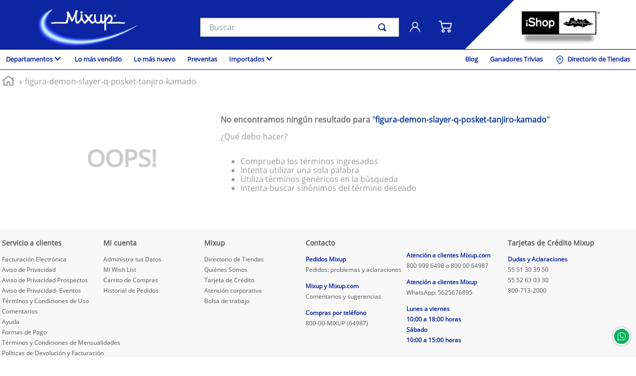

--- FILE ---
content_type: text/html; charset=utf-8
request_url: https://www.google.com/recaptcha/enterprise/anchor?ar=1&k=6LdV7CIpAAAAAPUrHXWlFArQ5hSiNQJk6Ja-vcYM&co=aHR0cHM6Ly93d3cubWl4dXAuY29tOjQ0Mw..&hl=es-419&v=PoyoqOPhxBO7pBk68S4YbpHZ&size=invisible&anchor-ms=20000&execute-ms=30000&cb=3byypbpvd1eh
body_size: 48439
content:
<!DOCTYPE HTML><html dir="ltr" lang="es-419"><head><meta http-equiv="Content-Type" content="text/html; charset=UTF-8">
<meta http-equiv="X-UA-Compatible" content="IE=edge">
<title>reCAPTCHA</title>
<style type="text/css">
/* cyrillic-ext */
@font-face {
  font-family: 'Roboto';
  font-style: normal;
  font-weight: 400;
  font-stretch: 100%;
  src: url(//fonts.gstatic.com/s/roboto/v48/KFO7CnqEu92Fr1ME7kSn66aGLdTylUAMa3GUBHMdazTgWw.woff2) format('woff2');
  unicode-range: U+0460-052F, U+1C80-1C8A, U+20B4, U+2DE0-2DFF, U+A640-A69F, U+FE2E-FE2F;
}
/* cyrillic */
@font-face {
  font-family: 'Roboto';
  font-style: normal;
  font-weight: 400;
  font-stretch: 100%;
  src: url(//fonts.gstatic.com/s/roboto/v48/KFO7CnqEu92Fr1ME7kSn66aGLdTylUAMa3iUBHMdazTgWw.woff2) format('woff2');
  unicode-range: U+0301, U+0400-045F, U+0490-0491, U+04B0-04B1, U+2116;
}
/* greek-ext */
@font-face {
  font-family: 'Roboto';
  font-style: normal;
  font-weight: 400;
  font-stretch: 100%;
  src: url(//fonts.gstatic.com/s/roboto/v48/KFO7CnqEu92Fr1ME7kSn66aGLdTylUAMa3CUBHMdazTgWw.woff2) format('woff2');
  unicode-range: U+1F00-1FFF;
}
/* greek */
@font-face {
  font-family: 'Roboto';
  font-style: normal;
  font-weight: 400;
  font-stretch: 100%;
  src: url(//fonts.gstatic.com/s/roboto/v48/KFO7CnqEu92Fr1ME7kSn66aGLdTylUAMa3-UBHMdazTgWw.woff2) format('woff2');
  unicode-range: U+0370-0377, U+037A-037F, U+0384-038A, U+038C, U+038E-03A1, U+03A3-03FF;
}
/* math */
@font-face {
  font-family: 'Roboto';
  font-style: normal;
  font-weight: 400;
  font-stretch: 100%;
  src: url(//fonts.gstatic.com/s/roboto/v48/KFO7CnqEu92Fr1ME7kSn66aGLdTylUAMawCUBHMdazTgWw.woff2) format('woff2');
  unicode-range: U+0302-0303, U+0305, U+0307-0308, U+0310, U+0312, U+0315, U+031A, U+0326-0327, U+032C, U+032F-0330, U+0332-0333, U+0338, U+033A, U+0346, U+034D, U+0391-03A1, U+03A3-03A9, U+03B1-03C9, U+03D1, U+03D5-03D6, U+03F0-03F1, U+03F4-03F5, U+2016-2017, U+2034-2038, U+203C, U+2040, U+2043, U+2047, U+2050, U+2057, U+205F, U+2070-2071, U+2074-208E, U+2090-209C, U+20D0-20DC, U+20E1, U+20E5-20EF, U+2100-2112, U+2114-2115, U+2117-2121, U+2123-214F, U+2190, U+2192, U+2194-21AE, U+21B0-21E5, U+21F1-21F2, U+21F4-2211, U+2213-2214, U+2216-22FF, U+2308-230B, U+2310, U+2319, U+231C-2321, U+2336-237A, U+237C, U+2395, U+239B-23B7, U+23D0, U+23DC-23E1, U+2474-2475, U+25AF, U+25B3, U+25B7, U+25BD, U+25C1, U+25CA, U+25CC, U+25FB, U+266D-266F, U+27C0-27FF, U+2900-2AFF, U+2B0E-2B11, U+2B30-2B4C, U+2BFE, U+3030, U+FF5B, U+FF5D, U+1D400-1D7FF, U+1EE00-1EEFF;
}
/* symbols */
@font-face {
  font-family: 'Roboto';
  font-style: normal;
  font-weight: 400;
  font-stretch: 100%;
  src: url(//fonts.gstatic.com/s/roboto/v48/KFO7CnqEu92Fr1ME7kSn66aGLdTylUAMaxKUBHMdazTgWw.woff2) format('woff2');
  unicode-range: U+0001-000C, U+000E-001F, U+007F-009F, U+20DD-20E0, U+20E2-20E4, U+2150-218F, U+2190, U+2192, U+2194-2199, U+21AF, U+21E6-21F0, U+21F3, U+2218-2219, U+2299, U+22C4-22C6, U+2300-243F, U+2440-244A, U+2460-24FF, U+25A0-27BF, U+2800-28FF, U+2921-2922, U+2981, U+29BF, U+29EB, U+2B00-2BFF, U+4DC0-4DFF, U+FFF9-FFFB, U+10140-1018E, U+10190-1019C, U+101A0, U+101D0-101FD, U+102E0-102FB, U+10E60-10E7E, U+1D2C0-1D2D3, U+1D2E0-1D37F, U+1F000-1F0FF, U+1F100-1F1AD, U+1F1E6-1F1FF, U+1F30D-1F30F, U+1F315, U+1F31C, U+1F31E, U+1F320-1F32C, U+1F336, U+1F378, U+1F37D, U+1F382, U+1F393-1F39F, U+1F3A7-1F3A8, U+1F3AC-1F3AF, U+1F3C2, U+1F3C4-1F3C6, U+1F3CA-1F3CE, U+1F3D4-1F3E0, U+1F3ED, U+1F3F1-1F3F3, U+1F3F5-1F3F7, U+1F408, U+1F415, U+1F41F, U+1F426, U+1F43F, U+1F441-1F442, U+1F444, U+1F446-1F449, U+1F44C-1F44E, U+1F453, U+1F46A, U+1F47D, U+1F4A3, U+1F4B0, U+1F4B3, U+1F4B9, U+1F4BB, U+1F4BF, U+1F4C8-1F4CB, U+1F4D6, U+1F4DA, U+1F4DF, U+1F4E3-1F4E6, U+1F4EA-1F4ED, U+1F4F7, U+1F4F9-1F4FB, U+1F4FD-1F4FE, U+1F503, U+1F507-1F50B, U+1F50D, U+1F512-1F513, U+1F53E-1F54A, U+1F54F-1F5FA, U+1F610, U+1F650-1F67F, U+1F687, U+1F68D, U+1F691, U+1F694, U+1F698, U+1F6AD, U+1F6B2, U+1F6B9-1F6BA, U+1F6BC, U+1F6C6-1F6CF, U+1F6D3-1F6D7, U+1F6E0-1F6EA, U+1F6F0-1F6F3, U+1F6F7-1F6FC, U+1F700-1F7FF, U+1F800-1F80B, U+1F810-1F847, U+1F850-1F859, U+1F860-1F887, U+1F890-1F8AD, U+1F8B0-1F8BB, U+1F8C0-1F8C1, U+1F900-1F90B, U+1F93B, U+1F946, U+1F984, U+1F996, U+1F9E9, U+1FA00-1FA6F, U+1FA70-1FA7C, U+1FA80-1FA89, U+1FA8F-1FAC6, U+1FACE-1FADC, U+1FADF-1FAE9, U+1FAF0-1FAF8, U+1FB00-1FBFF;
}
/* vietnamese */
@font-face {
  font-family: 'Roboto';
  font-style: normal;
  font-weight: 400;
  font-stretch: 100%;
  src: url(//fonts.gstatic.com/s/roboto/v48/KFO7CnqEu92Fr1ME7kSn66aGLdTylUAMa3OUBHMdazTgWw.woff2) format('woff2');
  unicode-range: U+0102-0103, U+0110-0111, U+0128-0129, U+0168-0169, U+01A0-01A1, U+01AF-01B0, U+0300-0301, U+0303-0304, U+0308-0309, U+0323, U+0329, U+1EA0-1EF9, U+20AB;
}
/* latin-ext */
@font-face {
  font-family: 'Roboto';
  font-style: normal;
  font-weight: 400;
  font-stretch: 100%;
  src: url(//fonts.gstatic.com/s/roboto/v48/KFO7CnqEu92Fr1ME7kSn66aGLdTylUAMa3KUBHMdazTgWw.woff2) format('woff2');
  unicode-range: U+0100-02BA, U+02BD-02C5, U+02C7-02CC, U+02CE-02D7, U+02DD-02FF, U+0304, U+0308, U+0329, U+1D00-1DBF, U+1E00-1E9F, U+1EF2-1EFF, U+2020, U+20A0-20AB, U+20AD-20C0, U+2113, U+2C60-2C7F, U+A720-A7FF;
}
/* latin */
@font-face {
  font-family: 'Roboto';
  font-style: normal;
  font-weight: 400;
  font-stretch: 100%;
  src: url(//fonts.gstatic.com/s/roboto/v48/KFO7CnqEu92Fr1ME7kSn66aGLdTylUAMa3yUBHMdazQ.woff2) format('woff2');
  unicode-range: U+0000-00FF, U+0131, U+0152-0153, U+02BB-02BC, U+02C6, U+02DA, U+02DC, U+0304, U+0308, U+0329, U+2000-206F, U+20AC, U+2122, U+2191, U+2193, U+2212, U+2215, U+FEFF, U+FFFD;
}
/* cyrillic-ext */
@font-face {
  font-family: 'Roboto';
  font-style: normal;
  font-weight: 500;
  font-stretch: 100%;
  src: url(//fonts.gstatic.com/s/roboto/v48/KFO7CnqEu92Fr1ME7kSn66aGLdTylUAMa3GUBHMdazTgWw.woff2) format('woff2');
  unicode-range: U+0460-052F, U+1C80-1C8A, U+20B4, U+2DE0-2DFF, U+A640-A69F, U+FE2E-FE2F;
}
/* cyrillic */
@font-face {
  font-family: 'Roboto';
  font-style: normal;
  font-weight: 500;
  font-stretch: 100%;
  src: url(//fonts.gstatic.com/s/roboto/v48/KFO7CnqEu92Fr1ME7kSn66aGLdTylUAMa3iUBHMdazTgWw.woff2) format('woff2');
  unicode-range: U+0301, U+0400-045F, U+0490-0491, U+04B0-04B1, U+2116;
}
/* greek-ext */
@font-face {
  font-family: 'Roboto';
  font-style: normal;
  font-weight: 500;
  font-stretch: 100%;
  src: url(//fonts.gstatic.com/s/roboto/v48/KFO7CnqEu92Fr1ME7kSn66aGLdTylUAMa3CUBHMdazTgWw.woff2) format('woff2');
  unicode-range: U+1F00-1FFF;
}
/* greek */
@font-face {
  font-family: 'Roboto';
  font-style: normal;
  font-weight: 500;
  font-stretch: 100%;
  src: url(//fonts.gstatic.com/s/roboto/v48/KFO7CnqEu92Fr1ME7kSn66aGLdTylUAMa3-UBHMdazTgWw.woff2) format('woff2');
  unicode-range: U+0370-0377, U+037A-037F, U+0384-038A, U+038C, U+038E-03A1, U+03A3-03FF;
}
/* math */
@font-face {
  font-family: 'Roboto';
  font-style: normal;
  font-weight: 500;
  font-stretch: 100%;
  src: url(//fonts.gstatic.com/s/roboto/v48/KFO7CnqEu92Fr1ME7kSn66aGLdTylUAMawCUBHMdazTgWw.woff2) format('woff2');
  unicode-range: U+0302-0303, U+0305, U+0307-0308, U+0310, U+0312, U+0315, U+031A, U+0326-0327, U+032C, U+032F-0330, U+0332-0333, U+0338, U+033A, U+0346, U+034D, U+0391-03A1, U+03A3-03A9, U+03B1-03C9, U+03D1, U+03D5-03D6, U+03F0-03F1, U+03F4-03F5, U+2016-2017, U+2034-2038, U+203C, U+2040, U+2043, U+2047, U+2050, U+2057, U+205F, U+2070-2071, U+2074-208E, U+2090-209C, U+20D0-20DC, U+20E1, U+20E5-20EF, U+2100-2112, U+2114-2115, U+2117-2121, U+2123-214F, U+2190, U+2192, U+2194-21AE, U+21B0-21E5, U+21F1-21F2, U+21F4-2211, U+2213-2214, U+2216-22FF, U+2308-230B, U+2310, U+2319, U+231C-2321, U+2336-237A, U+237C, U+2395, U+239B-23B7, U+23D0, U+23DC-23E1, U+2474-2475, U+25AF, U+25B3, U+25B7, U+25BD, U+25C1, U+25CA, U+25CC, U+25FB, U+266D-266F, U+27C0-27FF, U+2900-2AFF, U+2B0E-2B11, U+2B30-2B4C, U+2BFE, U+3030, U+FF5B, U+FF5D, U+1D400-1D7FF, U+1EE00-1EEFF;
}
/* symbols */
@font-face {
  font-family: 'Roboto';
  font-style: normal;
  font-weight: 500;
  font-stretch: 100%;
  src: url(//fonts.gstatic.com/s/roboto/v48/KFO7CnqEu92Fr1ME7kSn66aGLdTylUAMaxKUBHMdazTgWw.woff2) format('woff2');
  unicode-range: U+0001-000C, U+000E-001F, U+007F-009F, U+20DD-20E0, U+20E2-20E4, U+2150-218F, U+2190, U+2192, U+2194-2199, U+21AF, U+21E6-21F0, U+21F3, U+2218-2219, U+2299, U+22C4-22C6, U+2300-243F, U+2440-244A, U+2460-24FF, U+25A0-27BF, U+2800-28FF, U+2921-2922, U+2981, U+29BF, U+29EB, U+2B00-2BFF, U+4DC0-4DFF, U+FFF9-FFFB, U+10140-1018E, U+10190-1019C, U+101A0, U+101D0-101FD, U+102E0-102FB, U+10E60-10E7E, U+1D2C0-1D2D3, U+1D2E0-1D37F, U+1F000-1F0FF, U+1F100-1F1AD, U+1F1E6-1F1FF, U+1F30D-1F30F, U+1F315, U+1F31C, U+1F31E, U+1F320-1F32C, U+1F336, U+1F378, U+1F37D, U+1F382, U+1F393-1F39F, U+1F3A7-1F3A8, U+1F3AC-1F3AF, U+1F3C2, U+1F3C4-1F3C6, U+1F3CA-1F3CE, U+1F3D4-1F3E0, U+1F3ED, U+1F3F1-1F3F3, U+1F3F5-1F3F7, U+1F408, U+1F415, U+1F41F, U+1F426, U+1F43F, U+1F441-1F442, U+1F444, U+1F446-1F449, U+1F44C-1F44E, U+1F453, U+1F46A, U+1F47D, U+1F4A3, U+1F4B0, U+1F4B3, U+1F4B9, U+1F4BB, U+1F4BF, U+1F4C8-1F4CB, U+1F4D6, U+1F4DA, U+1F4DF, U+1F4E3-1F4E6, U+1F4EA-1F4ED, U+1F4F7, U+1F4F9-1F4FB, U+1F4FD-1F4FE, U+1F503, U+1F507-1F50B, U+1F50D, U+1F512-1F513, U+1F53E-1F54A, U+1F54F-1F5FA, U+1F610, U+1F650-1F67F, U+1F687, U+1F68D, U+1F691, U+1F694, U+1F698, U+1F6AD, U+1F6B2, U+1F6B9-1F6BA, U+1F6BC, U+1F6C6-1F6CF, U+1F6D3-1F6D7, U+1F6E0-1F6EA, U+1F6F0-1F6F3, U+1F6F7-1F6FC, U+1F700-1F7FF, U+1F800-1F80B, U+1F810-1F847, U+1F850-1F859, U+1F860-1F887, U+1F890-1F8AD, U+1F8B0-1F8BB, U+1F8C0-1F8C1, U+1F900-1F90B, U+1F93B, U+1F946, U+1F984, U+1F996, U+1F9E9, U+1FA00-1FA6F, U+1FA70-1FA7C, U+1FA80-1FA89, U+1FA8F-1FAC6, U+1FACE-1FADC, U+1FADF-1FAE9, U+1FAF0-1FAF8, U+1FB00-1FBFF;
}
/* vietnamese */
@font-face {
  font-family: 'Roboto';
  font-style: normal;
  font-weight: 500;
  font-stretch: 100%;
  src: url(//fonts.gstatic.com/s/roboto/v48/KFO7CnqEu92Fr1ME7kSn66aGLdTylUAMa3OUBHMdazTgWw.woff2) format('woff2');
  unicode-range: U+0102-0103, U+0110-0111, U+0128-0129, U+0168-0169, U+01A0-01A1, U+01AF-01B0, U+0300-0301, U+0303-0304, U+0308-0309, U+0323, U+0329, U+1EA0-1EF9, U+20AB;
}
/* latin-ext */
@font-face {
  font-family: 'Roboto';
  font-style: normal;
  font-weight: 500;
  font-stretch: 100%;
  src: url(//fonts.gstatic.com/s/roboto/v48/KFO7CnqEu92Fr1ME7kSn66aGLdTylUAMa3KUBHMdazTgWw.woff2) format('woff2');
  unicode-range: U+0100-02BA, U+02BD-02C5, U+02C7-02CC, U+02CE-02D7, U+02DD-02FF, U+0304, U+0308, U+0329, U+1D00-1DBF, U+1E00-1E9F, U+1EF2-1EFF, U+2020, U+20A0-20AB, U+20AD-20C0, U+2113, U+2C60-2C7F, U+A720-A7FF;
}
/* latin */
@font-face {
  font-family: 'Roboto';
  font-style: normal;
  font-weight: 500;
  font-stretch: 100%;
  src: url(//fonts.gstatic.com/s/roboto/v48/KFO7CnqEu92Fr1ME7kSn66aGLdTylUAMa3yUBHMdazQ.woff2) format('woff2');
  unicode-range: U+0000-00FF, U+0131, U+0152-0153, U+02BB-02BC, U+02C6, U+02DA, U+02DC, U+0304, U+0308, U+0329, U+2000-206F, U+20AC, U+2122, U+2191, U+2193, U+2212, U+2215, U+FEFF, U+FFFD;
}
/* cyrillic-ext */
@font-face {
  font-family: 'Roboto';
  font-style: normal;
  font-weight: 900;
  font-stretch: 100%;
  src: url(//fonts.gstatic.com/s/roboto/v48/KFO7CnqEu92Fr1ME7kSn66aGLdTylUAMa3GUBHMdazTgWw.woff2) format('woff2');
  unicode-range: U+0460-052F, U+1C80-1C8A, U+20B4, U+2DE0-2DFF, U+A640-A69F, U+FE2E-FE2F;
}
/* cyrillic */
@font-face {
  font-family: 'Roboto';
  font-style: normal;
  font-weight: 900;
  font-stretch: 100%;
  src: url(//fonts.gstatic.com/s/roboto/v48/KFO7CnqEu92Fr1ME7kSn66aGLdTylUAMa3iUBHMdazTgWw.woff2) format('woff2');
  unicode-range: U+0301, U+0400-045F, U+0490-0491, U+04B0-04B1, U+2116;
}
/* greek-ext */
@font-face {
  font-family: 'Roboto';
  font-style: normal;
  font-weight: 900;
  font-stretch: 100%;
  src: url(//fonts.gstatic.com/s/roboto/v48/KFO7CnqEu92Fr1ME7kSn66aGLdTylUAMa3CUBHMdazTgWw.woff2) format('woff2');
  unicode-range: U+1F00-1FFF;
}
/* greek */
@font-face {
  font-family: 'Roboto';
  font-style: normal;
  font-weight: 900;
  font-stretch: 100%;
  src: url(//fonts.gstatic.com/s/roboto/v48/KFO7CnqEu92Fr1ME7kSn66aGLdTylUAMa3-UBHMdazTgWw.woff2) format('woff2');
  unicode-range: U+0370-0377, U+037A-037F, U+0384-038A, U+038C, U+038E-03A1, U+03A3-03FF;
}
/* math */
@font-face {
  font-family: 'Roboto';
  font-style: normal;
  font-weight: 900;
  font-stretch: 100%;
  src: url(//fonts.gstatic.com/s/roboto/v48/KFO7CnqEu92Fr1ME7kSn66aGLdTylUAMawCUBHMdazTgWw.woff2) format('woff2');
  unicode-range: U+0302-0303, U+0305, U+0307-0308, U+0310, U+0312, U+0315, U+031A, U+0326-0327, U+032C, U+032F-0330, U+0332-0333, U+0338, U+033A, U+0346, U+034D, U+0391-03A1, U+03A3-03A9, U+03B1-03C9, U+03D1, U+03D5-03D6, U+03F0-03F1, U+03F4-03F5, U+2016-2017, U+2034-2038, U+203C, U+2040, U+2043, U+2047, U+2050, U+2057, U+205F, U+2070-2071, U+2074-208E, U+2090-209C, U+20D0-20DC, U+20E1, U+20E5-20EF, U+2100-2112, U+2114-2115, U+2117-2121, U+2123-214F, U+2190, U+2192, U+2194-21AE, U+21B0-21E5, U+21F1-21F2, U+21F4-2211, U+2213-2214, U+2216-22FF, U+2308-230B, U+2310, U+2319, U+231C-2321, U+2336-237A, U+237C, U+2395, U+239B-23B7, U+23D0, U+23DC-23E1, U+2474-2475, U+25AF, U+25B3, U+25B7, U+25BD, U+25C1, U+25CA, U+25CC, U+25FB, U+266D-266F, U+27C0-27FF, U+2900-2AFF, U+2B0E-2B11, U+2B30-2B4C, U+2BFE, U+3030, U+FF5B, U+FF5D, U+1D400-1D7FF, U+1EE00-1EEFF;
}
/* symbols */
@font-face {
  font-family: 'Roboto';
  font-style: normal;
  font-weight: 900;
  font-stretch: 100%;
  src: url(//fonts.gstatic.com/s/roboto/v48/KFO7CnqEu92Fr1ME7kSn66aGLdTylUAMaxKUBHMdazTgWw.woff2) format('woff2');
  unicode-range: U+0001-000C, U+000E-001F, U+007F-009F, U+20DD-20E0, U+20E2-20E4, U+2150-218F, U+2190, U+2192, U+2194-2199, U+21AF, U+21E6-21F0, U+21F3, U+2218-2219, U+2299, U+22C4-22C6, U+2300-243F, U+2440-244A, U+2460-24FF, U+25A0-27BF, U+2800-28FF, U+2921-2922, U+2981, U+29BF, U+29EB, U+2B00-2BFF, U+4DC0-4DFF, U+FFF9-FFFB, U+10140-1018E, U+10190-1019C, U+101A0, U+101D0-101FD, U+102E0-102FB, U+10E60-10E7E, U+1D2C0-1D2D3, U+1D2E0-1D37F, U+1F000-1F0FF, U+1F100-1F1AD, U+1F1E6-1F1FF, U+1F30D-1F30F, U+1F315, U+1F31C, U+1F31E, U+1F320-1F32C, U+1F336, U+1F378, U+1F37D, U+1F382, U+1F393-1F39F, U+1F3A7-1F3A8, U+1F3AC-1F3AF, U+1F3C2, U+1F3C4-1F3C6, U+1F3CA-1F3CE, U+1F3D4-1F3E0, U+1F3ED, U+1F3F1-1F3F3, U+1F3F5-1F3F7, U+1F408, U+1F415, U+1F41F, U+1F426, U+1F43F, U+1F441-1F442, U+1F444, U+1F446-1F449, U+1F44C-1F44E, U+1F453, U+1F46A, U+1F47D, U+1F4A3, U+1F4B0, U+1F4B3, U+1F4B9, U+1F4BB, U+1F4BF, U+1F4C8-1F4CB, U+1F4D6, U+1F4DA, U+1F4DF, U+1F4E3-1F4E6, U+1F4EA-1F4ED, U+1F4F7, U+1F4F9-1F4FB, U+1F4FD-1F4FE, U+1F503, U+1F507-1F50B, U+1F50D, U+1F512-1F513, U+1F53E-1F54A, U+1F54F-1F5FA, U+1F610, U+1F650-1F67F, U+1F687, U+1F68D, U+1F691, U+1F694, U+1F698, U+1F6AD, U+1F6B2, U+1F6B9-1F6BA, U+1F6BC, U+1F6C6-1F6CF, U+1F6D3-1F6D7, U+1F6E0-1F6EA, U+1F6F0-1F6F3, U+1F6F7-1F6FC, U+1F700-1F7FF, U+1F800-1F80B, U+1F810-1F847, U+1F850-1F859, U+1F860-1F887, U+1F890-1F8AD, U+1F8B0-1F8BB, U+1F8C0-1F8C1, U+1F900-1F90B, U+1F93B, U+1F946, U+1F984, U+1F996, U+1F9E9, U+1FA00-1FA6F, U+1FA70-1FA7C, U+1FA80-1FA89, U+1FA8F-1FAC6, U+1FACE-1FADC, U+1FADF-1FAE9, U+1FAF0-1FAF8, U+1FB00-1FBFF;
}
/* vietnamese */
@font-face {
  font-family: 'Roboto';
  font-style: normal;
  font-weight: 900;
  font-stretch: 100%;
  src: url(//fonts.gstatic.com/s/roboto/v48/KFO7CnqEu92Fr1ME7kSn66aGLdTylUAMa3OUBHMdazTgWw.woff2) format('woff2');
  unicode-range: U+0102-0103, U+0110-0111, U+0128-0129, U+0168-0169, U+01A0-01A1, U+01AF-01B0, U+0300-0301, U+0303-0304, U+0308-0309, U+0323, U+0329, U+1EA0-1EF9, U+20AB;
}
/* latin-ext */
@font-face {
  font-family: 'Roboto';
  font-style: normal;
  font-weight: 900;
  font-stretch: 100%;
  src: url(//fonts.gstatic.com/s/roboto/v48/KFO7CnqEu92Fr1ME7kSn66aGLdTylUAMa3KUBHMdazTgWw.woff2) format('woff2');
  unicode-range: U+0100-02BA, U+02BD-02C5, U+02C7-02CC, U+02CE-02D7, U+02DD-02FF, U+0304, U+0308, U+0329, U+1D00-1DBF, U+1E00-1E9F, U+1EF2-1EFF, U+2020, U+20A0-20AB, U+20AD-20C0, U+2113, U+2C60-2C7F, U+A720-A7FF;
}
/* latin */
@font-face {
  font-family: 'Roboto';
  font-style: normal;
  font-weight: 900;
  font-stretch: 100%;
  src: url(//fonts.gstatic.com/s/roboto/v48/KFO7CnqEu92Fr1ME7kSn66aGLdTylUAMa3yUBHMdazQ.woff2) format('woff2');
  unicode-range: U+0000-00FF, U+0131, U+0152-0153, U+02BB-02BC, U+02C6, U+02DA, U+02DC, U+0304, U+0308, U+0329, U+2000-206F, U+20AC, U+2122, U+2191, U+2193, U+2212, U+2215, U+FEFF, U+FFFD;
}

</style>
<link rel="stylesheet" type="text/css" href="https://www.gstatic.com/recaptcha/releases/PoyoqOPhxBO7pBk68S4YbpHZ/styles__ltr.css">
<script nonce="z7tLF9wJAW_VdWX76-c4xA" type="text/javascript">window['__recaptcha_api'] = 'https://www.google.com/recaptcha/enterprise/';</script>
<script type="text/javascript" src="https://www.gstatic.com/recaptcha/releases/PoyoqOPhxBO7pBk68S4YbpHZ/recaptcha__es_419.js" nonce="z7tLF9wJAW_VdWX76-c4xA">
      
    </script></head>
<body><div id="rc-anchor-alert" class="rc-anchor-alert"></div>
<input type="hidden" id="recaptcha-token" value="[base64]">
<script type="text/javascript" nonce="z7tLF9wJAW_VdWX76-c4xA">
      recaptcha.anchor.Main.init("[\x22ainput\x22,[\x22bgdata\x22,\x22\x22,\[base64]/[base64]/[base64]/[base64]/[base64]/[base64]/[base64]/[base64]/[base64]/[base64]\\u003d\x22,\[base64]\\u003d\x22,\x22wrVvei0ow4wuw4zDg8O+C8Obw6/CthDDg0oiWlHDlcKENDtnw7/CrTfCq8KlwoQBRzHDmMO8D0nCr8O1IU4/[base64]/ClhpFWcKjSsKJf8OONjfDjkXDh8OUwrzCrcKqwqHDtcOFV8KPwoM5UMKpw4oJwqfChy8FwpRmw77DsTLDohwvB8OEBsOKTylVwrcaaMK/AsO5eQl1Fn7DhDnDlkTCrgHDo8OsTcO8wo3Dqjx8wpMtT8KiEQfChcOkw4RQXFVxw7Ilw4ZcYMORwosIImPDvSQ2wohVwrQ0WEspw6nDh8OcR3/[base64]/w64Aw7Q6FTXCrBfDmGkjw5HCtiBCC8O6wpEgwp5HIsKbw6zCsMO3ecKYwp7Dgz7CqxLCnS7DssKTBDELwo9KbScowq/DulkxOzXCscKtK8KHA1/[base64]/wp05wr17AcODw6tuFcKRwpwMSMKlwpsaf8Oqw501IMKaCsOaJsKoFMOMf8OjPjbCosK9w4ZOwqPDkDzCl0TDnMKaw5IcVVByHUHCk8KXwovCjQTCmcK/ZcKlAjckbMKEwpFwJcO+wrUoScOqwr1vesORcMOWw4gTBcK9WsOwwqHCqSBqw7AodWfDpWPCnsKbwq3DrjEaDhTCu8OiwpwBwpHCiMKTw5jCuXnDqTgzGRshAcOOwpdDZ8OEw4TCpcKHe8KpEMKpwqg/wqPDhELDr8KLTHQZKAPDqcKhK8OWwrfCrcKQVVHCvxvDr1d0w5XCiMOowoEawrzCkyHDpnzDgVBYR2M/MMKQSsOsW8Oow7gYwpkGN1fDrWkpw456CFrDk8OSwppBMMKfwogXPWBJwpsKw5YfZ8OXThjDrm40X8OpCiIGQsKYwpoqw53DusO4XQbDiyLDtDbCh8OLFinCpsOcw4nDkHHCpMOtwrbDjDl9w6rCvcOSPjNjwrofw4UPLwDDlGR5B8OKwpBswpnDlQVLwqZ/QcOjZcKHwprCs8KzwpDCt1EiwoRswonCpcOcwqfDnmTDtsONEMKGwoLCrwBdDXUQKFbCocKLwo9Dw5B6woQfCsKvCcKEwqLDpAPCvRYvw5lxLU3DjMKmwo9ET2p5B8KLwr0rVcOyZnRJw5s3woJ5KAPCisOjw5DCn8OcGzp4w6/DicKtwrLDryDDg0LDmV3Ch8OOw4BAw6oSw7/Dnz3CpAovwpoFUQLDr8KbMzrDvsKDDzHCmsOia8K0ajnDi8Kow5LCo1kVPMOSw7DCjTlvw4dnwq7Dph8bw68WcA9dX8Oewol8w7A0w5M1JWR9w4oYwqFoRkwzK8OHw4rDlExRw694ey4Ncn/DqsKFw710TsO5EcOZBMOzHMOtwoHCpzoJw5fCt8KoGMK2w4d2IMOWejFUBG1Jwr9kwqFSZMOkL3jDsgMJIsOUwrHDksKow4MvGzfDgsO/[base64]/[base64]/Ci15TLmzCgBzCoBZVXsKEwr4WVXMSczXCjMKxw6gMJsOxYsKldEcXw7J+w67CkQrCjsOHw67Dv8KVwoDDpQcywqnDs2dlwobDicKHGcKSw5zCk8KCZWrDg8OaVsKrAMKfw5VbY8OTQHjDg8K+KgfDh8O+wo/DmMO1N8Kkw6bDllDCgsODUcKiwrsmJiDDlcO9bMOtwq4kw5Nnw6sxJMK6UUlYw45xw40oM8K4w5zDoUIfYMOeXC9vwrXDhMOowrpCw4YXw6A5wrDDkMKsbcOCT8Okwr5tw7rCv0bDjMKCFnp3E8K8HcOuDVoQeT7CicOMRcO/[base64]/DmsKVw4Y4NDkGasOyw6bDnAd9w4h3w6HDqmVPwqLDu0TCusKmw7XDv8OvwoHDh8KPccKQOsKPUcKfw75twp9Gw5RYw4vCkcOTw7EmWsKSY2LDoC/CmjnCqcOAw4LDvyrCnMKnSGh4YjjDoALDjMOIWMKwQXnDpsK4GWp2fsOMewXCosKRA8Ozw5NtWXs1w4PDp8KPwofDnAptwqbDoMKRaMOiNcO4BDLCom1vAx3Dg2rCjijDmjQ3wqtrIMOLw6ZbC8OtSMKbCsOYwpBWIRXDl8KJw4luFsO0wq5owq/CtDNjw7nDvmobZ1MEFyDCicOkw7Ntwr3CtcObwrhRwpzCsFksw51TT8KaZMO8ScOcwpLDlsKkUgXCrWkQwoUtwoZGwp9aw6lBMsOLw4vCs2c3DMOMWmTDjcOSd2TDrwFOQWLDiA/[base64]/[base64]/XsKHw5w4wrdfQcKmw4PCmMOrw5BvU8OZZB7Clh/[base64]/IR7DqsKkwqAKw7vDucOpIMKaHMOmaMOOXsKqw7LDpcOYwpbDjDbCpsOPZMOhwoMLI1/[base64]/[base64]/Cm8Knw6FQL8OEw43Crj1owprDvcOZJ3TCmxIERjvCpF7DtcOEw4hrL2bDh27DsMOzwqsVwp3DinPDjCUFw4/[base64]/[base64]/WsKfD8KAwrXDncOqZCfCgU5iwq3Dr8O8wrbDkMORRgXDsX/Dt8OHwoAxXwLDmsOKw4LDnsKRWcKCwoYEDFPDvFgQJEjDpcOeKUXDu0PDnAJCwo1yRzLDqFQpw7nDuyY0w67CvMOUw4XCrDbDj8KIwo1qwpvDiMO3w64zw4lAwr7DmRLClcOpEVdRfsOUCys5SsOTwrnCsMOnw4rCisK8w7/[base64]/CpXvDiMKoUcOIwr7CgMKEXD/Dl2HCvMKhKsKMw7zDvDl2w5PDoMKlw79yXMKSW1/CnMKCQ2Upw6jCmhBnR8OqwpUFecKOw58Lwo8Pw5BBwqsZacO8w73CgsOKw6nDvsO6JB7DpT3DnxLDggVTw7XCiTYpeMKGw7U/e8KcMQoLJAZoJMO9wpLDhMKWw7fCl8O1CcOTFWBiN8KgZ2QLwprDgcOQwp/[base64]/[base64]/CicKJw4PCjV3DkFF/dcKQCn3DrzrCqsKPw4ADY8KBdgg2WMKAw5TClzTDisKhBsOUwrfDnsKBwp0CVz/CsUrCpSAdw5BYwrHDk8O+w47Cu8KqworCuAZ0WcOqd1YxU0TDvyYawrDDk27ChRDCq8O9wpZsw6NCEMOCe8OYbMKHw6ojbAjDl8KMw61/W8OycxrCscKqworDmsOpSzLDqCdETMKPw7rDnX/[base64]/CiMKdw7PCnx4+W8OfC8KZWTw8VUDCnXMAw5vDh8OawpXCo8Kaw4TDtcK0wpsFwrHDsDYBwqcENTNLW8KPwpDDlGbCrFfCrAlPw7/CjsOdIULCoShHakjDpkPCgGY4wqtWw7bDncKzw4vDjUPDucKzwq/[base64]/[base64]/wprDphvDt8K/w7jCgFZtwr8AwqvCkMK3w7DDiVPDmRN7wq7Cp8KjwoEnwpPDgG5NwrrDkSlPFcOhL8Oyw4Juw7Fww5PCssOWQTZfw7FJw7jChXjDgnPDj0vCmUwTw51bTsK2AnjDjgdBczgTGsK5woTCqU1Ow43DmMK4w5rDhm0EGX1vwr/DtWjDkQEDAwVPYsKKwogDVsOpw6fDmw0pOMOUwpbCrsKibsOIMcOKwoVhcsOsBCUNScOrwqbCtsKLwrJjw5QRQ3bChifDocK+w7fDrcOnCCZ4fEceEk/CnE/CpxnDqSBpwqLCs2HCmAjCkMKTw5wFw4Y2P3xzIMO7w5vDsj8GwqbCmShcwpTCvV4Hw5orw4B5w6oMwp7Cn8OBBsOGwqhUa158w4vDpFLCrsKwQlpHwpLCpjZnH8OFDnYkXjZZK8ObwpLDucKIccKowp/[base64]/[base64]/CnsO9wrR/w4h1VMOBwohswqXDt23CksOwUsKRw5vDgsKsE8O/w4nCp8OoAcKLW8KQw53Dj8OkwoI/w5c3wprDl3N+wrzCrwnDssKFw7hQw6nCqMOXVjXCgMK3CCnDuVrDuMKqEgnCn8OIw7TDsVhpwpdww7xrMcKHDkl7TSgWw50lwqHDqisnVcOTNMK3bsOpw4fDq8OSGCTChcOwa8KYCsK0w7szwr11w7bCnMO4w6t2w5/DtMONw7g9woTCsEHCsB5dwpM4wrkEw4/[base64]/DpRtRwpHDtithSUkQwoQPwpTDjsONw4t2w4NeQ8O/blk+AQ9id3bCtMOyw4wgwo9/w5bDi8OvOsKmVsKPJk/ComnDtMOHRh4ZNU5ew55uRUjDrMKgZcKrwpXDi1zCvMKFwrnDs8OQwqHCsQTDmsO3blnCmsOewrTDtcOjw6/[base64]/W8OXw7LDh8Kkw7w1ExN4UUvCl8Kiw6cBUsOnH3LDoMK4ZGTDq8Kqw6ZMVMOaG8K0ccOdBcKrw7Qcw5PCnBEtwp1tw43Dgz54wqrCkHQ9wqXCsVxMI8KMw6tAw7rDgXbCh0ALwp/CtMOhw77DhMKjw7FDF1l4RxPChgwKTMKFMiHDo8K3QnR9fcO7w7oHJXkWT8Oew7jDrSDDgMOjZMONVsOkYsKkw4AqOhQaCHloVj0xwoTDtkUjUg5Tw7sxw7Iww6jDrhcNYwFIJkXCmMObw4xADBUeKMKTwp/DoDvCq8O5AnHDqRddECV/wpnCpywUwoUlI2fCucOhwpHCij7CnwvDoxAZw6LDtMKyw7YawqFPTUTDvsKlw57Dt8OQScOcJsO1woZLw4oQWQbCiMKlwp/CiTA4VFrClMOOcMKEw7tXwqHCiAppKsOUGsKVWFDCjG4vCEfDinfDvcObwrU5dsKVdMKtw5lAXcK9fMO7w4PCtVHCt8Ofw5I1fMOHQxswBMOTwrrCicObw7LDhURzw6V5w47CmmYYFgR+w4/CrxvDvEg7RhEoEBVWw5bDnUV9Iip6KcKgw4AAwrvCkMOIbcK+wr5aGMKiHsKmXnJcw4vDuybDmsKjwrzCgk/DrH/DhC8JSBQ0QyA0TcKswpZuwotEDyMSw5zCjQdYw6/CqXFvw54ZfhPDl1sFw4HCusKBw7BHIiPClXnCsMKIFcKvwo3DkWM/[base64]/Cuyh3wqHCksOaw4JvDsOtwrHDll1/IsK5DW/CkFDCs3sewqjCssKbNRRnw4fDpDPCpMOxEMKRw4U0wrAdw48mdMO+BMKHw5vDssKXEgt5w4nDp8Kww4kVacOGw7jCi0fCpMKGw6Q0w6LDmMKSw6nCkcKmw4jDkMKZw6J7w7XDt8OKQGhlT8KSw73DpMOTw40XGjspwoNWWF/ComrDhMO+w67CgcKVD8KdcAXDuGUNwo14w6Jww53DkDHDgsOlPBLDgVzCvcKNwqnDr0XCkRrChMKrwoQbOFPCkUMZw6t0w59VwoYfMsOMUgsLw7LDn8KVw6vCq3/CvELDonnCkHPCuhxfecOjK2JhK8KqwpvDiTIbw63DvgjDqMKsGcK7K1DDiMK2w6TCmjbDiBkAw53ClQZRaGxLwq10D8OqXMKbw5PCkmzCqXfCrsOXdMKiDghyRgUEw4vDpsKew7bCuxkaGSfDlAEgPcOHcgd7VDHDsm/Dhgg3wq4GwqohOMKzwrZwwpUCwrV4dcOpTnMdOw/CmXzClykbdQsVezzDisKaw5Y/w47DpsOCw78owrLCqMK1EAU8woTClhDCp1BvcMObVsKQwprCiMKowoDCq8ObfUrDmsOjTVzDihlkTkZtwpV1wq5+w4fCm8K/w6/CkcKJwpEcSG/Crl4Zw4DDtcKOUTh7wptqw45Aw7TCtsKQw7DDr8OSWixvwpwswqRkTRLCp8Ktw4ouwqJqwp9pbgDDiMKQIDUEJzXCqsK7FMOlw6rDrMO/ccO8w6YkJcKuwo45wpHCicOnfU1Awo8tw7I8wpEOw7nDpMK8ccK/w4peRBXCpk8Gw4hRXSIDwosBw5DDhsOewpDDpMKww6MHwp5yD3XDvMORwo/Dtm3Dh8OYfMKfwrjCg8KPVMOKJ8OAVnfDt8OuZyzCh8KWE8OVWFnCgsOSUsOvwo19ZMKFw77CiXNEwrYnZi4cwpjDtmDDncOawqjDncKBChhiw4XDmMOjwrnCqXvCnWt6w6h7V8OyMcOZwonDgcOZwqPDlwrDp8OCecK9esKTwp7CjzhCQR9dY8KkSMOWHcKDwq/CrcODw68/wr13wrLCk1QKwr/ClBjDklHCrx3CmiAnwqDDpcOIJcOHwp53LUQ9wpvCm8OSFX/CpSpVw5QUw4VVEsK5a38TTMKzMjvDhgdjwo0DwpbDv8Okc8KAZMKjwo5fw47Cg8OqTMKTVMKIbcKpJ0Qnw4PCosKMMlrCmkDDocOZfF0AcAwxKzrCr8KtFcO+w4B7MMK7w7lGG2fCmSLCq1PCgn/CrsO0VRfDocOcRcKCw6B5G8KgOEzCm8KGKS0XYcK7Nwxxw5UscsKEZjfDvsKvwrfChDNlWMKdcx49woYzw5TCksKcKMKqWsOJw4B2wpzDqsKHw6PCpnQ1DcKrw7lUwqTCt1cmw7XCiCfCjsKbw5kiwrDDqAnCoAE/[base64]/Dsww2U1/CjG0DScKUXcKTwqXDuBvCsz7CugILVcK1wq9RJDPCssO4wqLCiTTCtcKOw43DjVtyWRXDuR/DksKKwoB1w4zCin9EwprDn2ELw6zDhEwWE8KUVsKkIMOHwoFUw6zCocOWPGXDkgzDkDPCsx/DmGrDoUzClSLCs8KtIMKsOcKnH8KHXEPCm2RBwp3CnG0KJ3kRMijDkWTCjjHDq8KIbGJmwr5awph2w7XDgsOrWG8Xwq/[base64]/[base64]/[base64]/CtsOrIcK3PsKDw5DDhMK9L0BowoXCt8OIBsOGMGjDp37CjsKMw6kpDjDDiBvCncKvw4DDg1J8ZcOrw55fw74nwplQbApRfxhcw5jCqQBVXMOWwqZHwo87wq/ChsK4worCs00tw48Tw4UOMnx1wqwBwoEmwo7CtQwNwqfDt8O/w6N1KMOSR8Opw5ENw4TCj0HDo8O4w4fDtMO8wrcLYsK6w58DbcOSwoXDn8KTwoJMbcK4wqZUwqPCu3PCicKQwqELOcK+Y2JowpHDncO9XcKVPXtFecKzw5l7O8OlYcK6w6kRIjcVYsOeIcKWwopfBcO3UsOZw4FWw4DDhR/DvsOHwpbCoUfDt8KrIU3CoMKwPMK5BcOfw77DnQNUDMKUwp/Dl8KnPcOpw6Upw6DCjlIIwp4DK8KewpPCl8OuYMKMXHjCsVkTURpJVzvCq0LCj8O3QW8ZwqTDrn5iwrrCscKGw6rDpsOCJlbDogTDognDrU5nPsO/CU4lwrbCnsKXUMOTMTNTQsKnw5xJw6XDncKaZcKMSk3DgiPCgMKULcOtDMKdw4cWw4fClzACW8KQw681wphtwpB6w7lSw6xPwoDDjcKuf1TDjUtYaQ/ClF3CvgE0Vwohwowxw4bDo8Odw7YCd8K8PA0nY8KVCsKsCcK5wqZOw4pkacOYXVhnwpXDisOPw4TDnWt2ZTvChDlmJMKaSHrCkFvDuEPCpsKqc8Kcw5DCnMO2AMOKXX/CosO7wpF6w6gnRsO6wrTDpiLDqsKRbxd2wqsfwrXCshvDsCPCiQAAwqJBABDCocOGwp/Dq8KXR8OswpPCkB/[base64]/[base64]/[base64]/wrpmOMKSwqRyR8Kew6EKw5hUAAg5w4nCvcOMwpjCksKbVMOhw78Swo/[base64]/wp7CtW0hBsKfFi7Dum81w7rCtnMKQ8KVw7rCgycQQxfCm8K0bhsxYD/Cnmx/wo11w6hpd31+wr08MsO8LsKnNW5BPR9XwpHDmcK7WjXDrRxcYRLCj0F+ecKSA8K1w6RKeUk2w40Aw4DCiz/CqcKgw7FxbmbDscKZUnbCmw0Nw7NNOG5ACSJCwo7DhcOEw7nCgMKxw5LDiVXCnHFFG8Oew5lUFsKJGnLDom1vwqDDrMOMwobDnMOMw7TDjS3CjyPDpMO5woMlwoDCp8OuTkZub8OEw6LDp3TDmxbDkAbClsK6FU9bJE0oemF8w6Inw7ZdwojCr8KRwrM0w5TDnkDDln/CtyVrNsKaF0NzBcKBT8K4w4nDnsOFVkEHw5HDn8K5wqpbw6fDi8KsZXbDnsKmMx/[base64]/DpMKpBljDrmZiw4YmKnxIw7pew5LDocO+D8KddAUJacKFwrpKYlVxd37DqcOowpYSwp/CigzCmVdGcnx1woFjwqjDoMOQwrkxw4/[base64]/Dg3dfZ24zc8Opw70/wpPCmVrDgynDh8O3wpHDsCrChMOCwqBGwpnDrkHDrWcww5JqQ8K+bcKTIkHDssK/w6QKOcOSDEo8fMOGwp9wwo/DilHDk8ORwqoGD1Ejwpk3amhUw4BTYcOgCDPDmMOpS3bCnMKIO8KpOT3CnCnCtMO3w5bCi8KSSQZaw5Z5wrtmOHxEasKZG8KBwqzCn8OybWvDj8OFw6gDwoVow5dVwoDCrMKKbsOPw7fDim/DmGLClMKxOcO9JjUbw7fDncKUwqDCsDhBw4/[base64]/DrH/Cs1IUwod1YMK9wprCp8K1IVElf8OAwrvDqFEUTcKnw7vCpFPDsMOrw5NxYV5+wr/Dn1/CsMODw5wEwprDvcKgwrnDrUYYXXXCksKNCsObwp7CpsK5wrxrw7LCu8K0bG3DoMKxJQbCv8KbLw3CoAPCg8O7STXCsDHDosKPw5tjDsORRsKfCcKMHwDDtMOoEMOrQMOrScOlwpLDisKnXjB/w5zCiMO9B1XCs8ONG8KgAcOYwrd+wqBcXsKJw6nDs8K0PcO+MyrDg17Do8Ojw6gqwo1+wopzw6fCjQPDuUnDkmTDtTDDmsKJCcO6wq3CqMO0wo3CnsOAw7zDvWEhNsOqdSzDqV9mwoXDr3twwqE/PlbCuw7CrXTCo8KfeMODDcOkWcO6aylSAHc9wpF8FsK+w6bCqmBzw6MCw5TDgsKrasKCw7tUw4/DgVfCsmQBByzDpGfCjBMVw5lqw7ZWYHnCosOEw5PDn8Kuw6tSw77CpMOowrxdwrkpZcOFBMOBPcKibMOww4PCpsOlw5XDicKLfE4lDR1+wqDCsMKTClfCuE1lFMKnMMO5w6fCncKrHcOPBsOtwojDpcOUwobDn8OWLSt2w6VUwpguLcOYKcOJTsOvw75gGsKyKUnCj0/DuMKFwrAsdXHCvBnDicOHPcO0UcOyTcO/w5taKMKVQwhiSwnDokTDjMKjw6gjMlDDg2VaUjh0YCAePsOCwrvCssO0W8OYRVEqAn/[base64]/CjsKjwos2wqY8wqDDgF/DksOZCQfCiF/[base64]/DvEA1N3RZdsORMWsoZ0zDiVXDslbDv8KSw57CrcO5fcOGOHXDr8KdQUlYL8KWw5d0OxzDt3pJF8K/w7jCrcOtVsOVwpzCjnvDvMOCw4o5wqXDgHvDq8OZw4QfwrUiwqfDp8K2GcKCw6QtwrPClnLDswUiw6TDph7CkgXDi8OzKMOMRsOdB2pkwo5Awq5xwojDlCEebS4Fwr5wbsKZEG5AwoPCu2UkMhTCtsOyS8OQwo1fw5rCrMOHU8OXw6DDncKVXg/DtcOIQsOaw7/DoSxCwo8/w5/[base64]/Ci8KnLhJvwqXCqW/CscKzwohMN8OXwo7DqmQve8OHOkvClcKCS8O2w7cJwr1Zw75ow58mZcOeXQsQwq92w63ChcODVlU3w4fCskoWB8Kzw7XCmMOAw6wwanXDgMKEW8OlERPCkC7DmWHCjMKeHxrDsxvCsG/Dg8KYwq3DjhNIFVZmLnArS8KnOcKjw5rCtkXDrEoQwpnCsmBAHVvDnwrCjcOzwoPCslMzZMOJwrEJw75NwqzDlsKGw6odSsOqIjMfwphhw6XCvcKkZA4/JiIFw4tywos+wqvCnUPCrMKWwo0PIsK7wonCnkTCqxTDsMKCHh3DuzlLPTPDusK+eSgHQSDDpMOBdBV/VcOXwqhOFMOmwrDCgEfDrxIjw71aIxpFw5BEcUXDg0DDpTLDkMODw43CjA1vf1PCtH00w63CosKdYz5bG0DDoTgJbsKTwrHChUrCojfCj8O/wqvDiD/CjGDCrMOowofDnMKrSsO7woZ1L21fZG7ClEbCl2hAw4bDksONWwojEsOWwq7CnULCvDcywrLDqzNQcMKdGk3CqAXCq8KxNcOwJDHDpcOBecKOMcK4w73DlyEuHDvDs2cvwpZ/wprCsMK6a8KVLMK+K8O7w7PDkcOfwrR4w4ALw7bDgTTCnQU3c3N8wpQVw5TDiE55cT8pTgk/w7UUeWBIOsOYwpXCmwXCqwEtNcONw4Fmw7swwqnDnMOHwro+E0jDjMKbCQfCk2QBwqxQwrbCjMKAWMOsw5tZwr7Dsk9dJsKgwpvDojvDnwLDp8Kdw4p9wpJKMndswoDDtsO+w5fCuAZow7nDo8KMwrVmZEZNwpLDuRrCmAExw7rDsizDgi95w6jDjR/[base64]/[base64]/RgAUaDApbMOKW2Yvwo7ClRnCtSvChGzCpsOvwpjDvFIMDQcfwrjDlFRCwoBjw681BcOeawjDjMKjdcOvwpltYcOdw4nCgMKqWhzDkMKpwo5Ww7DCjcOLVRoIKcK5wpfDhsKuwrI0A1J6GBlWwrTCkMKBwqHDvMK7csOZLsKAwrzDpcOgEksZwqlpw5ZgTE1/wr/CoBrCshpUacOTw6tkBVYEwpbCv8KBGE/[base64]/DoMO9B8OiRGzDrMKDFynDk8KgLyQvw5vCnXPDisONw6LDqcKAwqwZw43Dp8OQSQHDsHDDvnMHwp0WwrTCmCtkw5HCgx/[base64]/DrgDCgCwYw4DClsKOw4DCisKnw5/Duj/CmVzDm8KrRMKbw6XCmMKsE8Ojw6rCtQ0mwq0PbsOSw4gKwrEwwoHCiMKxbcKZwrxEw4keeAfCs8OVwoTDnkEIwpDDkcOhT8Odwok/wozDp3LDqsKZw57CicKzFDbDtgvDh8O/wr4awqvDjcKhwqJVw7o3CHfCuEbCikDCrMOXIsKPwqInNR7DmcOJwr10LxTDisKpw4DDnzjDgMOIw5bDncO+SmpqCMKLCBTClcOXw7cRdMKfwoBPwq8+w7/[base64]/Dk8KXHCQkw4EcOsOeE2XDksKfw4NKw77CucOnF8OQwozCqloUwrrCrMKyw4pnIgk1wonDr8KfRAZ8HELDucOkwqvDpxVUIsK3wp7Dh8Oowo/[base64]/ChS8VRMKpcC/CrsKPJsOFw5AGLsO1wpjCmScgw7xYw4x+S8OTNiDClMKZKcKFw6LCrsO+wro6GnrDhQnCrWgNw4VQw4/CtcKCOEvCucOjbE3DsMOmGcKgURvDjSJ5w5cWwrjCvh1zDsOaPkQ3wpM4N8KEwrXDtx7CiVrDuH3Ct8OuwrDCkMKUAMO/LEcKw5ZcYUtkS8OdPlXCoMKeA8Ksw5ZCHHbCjicpTQPDr8KEwrZ9UcKtQ3Jnw6cNw4QEwq5VwqHDjGrCp8O0ISI/bMO7V8O1esK5eklZwqrDvkETw7MxRxbCosK9wro+fmp/w4N6wr7CgsKxBMKnAy8tWVbCtcKgYcO9QcOSdnElG0XDqsK+VsOWw5rDkAzDh3xEYkLDsT0zbHwow6/CiTjDjxfCs1rCgcOBwpbDl8O2RsOhEsO7wpRITWhcUsKjw4/Ch8KeXsO5MXRQKsOPw5lsw57Djmxtwq7DtcOSwroOw7Fcw7TCqzTDoG/Do2TCh8KmSMKvcjQTwq3DjXDCrzIQZxjCmwDCh8K/wpDDj8OBHGw9wrrCmsKEVVbDicO7w4lIwox/IMK9B8OqCcKQwpNoW8Oyw5Jmw7/DgxhjSDY3FMOfw5hXEsOpRTgBA14nccKgS8Okwok6w5U6wpdvZsKhPcKSF8K1d1LCii1bw6Yfw43Cr8KySDxxWsKZwrYoIVPDoGDChz/CqDZuInPCtHg+CMKkF8K0Hk7CiMKYw5LCmkPDvsKxw7FCKBJNwr1Lw7/CvU5/[base64]/DlAQZw4RDVAR2McKFwrXDonJKVHXCuxzCuMOUM8OAw4bDtMOCVzAhHz18XRXDl1PCklXDmB4Qw59Cw4AswrBZDx09OsKpbRtlw7JiES/Cg8KICnPCpMOnScKzWsKHwpPCvcKMwpscwpR+w640KMOqVMK5wr7DjMOZwp5kD8Krw7AUw6bChcOkJ8OkwpkIwrcNcF8xHwUEw57CsMK8S8O6w7o2w5rCn8KwHsOVwonClR3CmHTDojEmw5IbPsORw7DDu8Kpw7XCqwXDsyZ8FcKpbUZCw6/[base64]/DjCfCiMOZc8OhO8Kow7HDo8OiKMO3woxDHsOEEkPCqX4qw4I5UsOpe8KpaWNCw7sWGsKXFnTDtMOVWg/ChMOlUsOmDlrDn0daJXrCmSTCu1ZKCMOVZSNRw57DiS3Cl8OFwq0ew5Z9wo/[base64]/AMO2ZcOkBkVVR8OFwrjCjHF1UMK9VMOJY8Oiw7smwqd/w6vCgXQmwoNkwpHDkn/Co8OQIiDCtx8/w6XCg8OFw7ofwqlgw4N0TcKXwqsZwrXDkHnCkQ8bfREqwofClcKgO8O/XMOUYMOqw5TCkW/ClCHCiMKJRlUBA0zDkn4vFMKDAENFPcK6SsK3NWZaOw9dDMKew7B9w5Iqw5TDgsKyDcOMwpgfwpnDlUNkw51qFcK6wogXTk0Ww4chZ8Onw6ZdEsKVwpnDvMOIw6EjwpI0wplcc2g8HMOTwql8P8KTwprDhcK+wqsCAsKtB0g7wq8hH8K/wqzCtQYXwr3Dln0lw5AQwpPDtsOawrTCsMK1w7TDh1BNwoXCrjkjdCDClMKPw54cCk9eHHDCly/DpWpZwqpfwqDDjVsHwoLDqRHDtn/CsMKQSSrDnnjDrjs/JRXCicKiZBNKwrvDng3DhzPDmU1vw7/[base64]/Dj8OnesKYw6LCjMOIUCMcw5XClEjCkBHCmW/Cgk7ClkvCgC8NQ0lHwr5hwpHCsnwgwobDusOUw57DqcOSwoExwog0IsODwpR7E351wqVMGMOHwrQ9w4YQH2U1w4kBJBjCusOlIQl0w77Dmw7DssOFwq/Ci8KxwrfDtcKdLMKHfcK5woE6DjdmKS7Cv8K9TcOzY8KYMMKiwp/DlBjCmAvDlVR6SndyDcK9WjPCqxPDolHCncO9AMOaFsOfwpk+cU7Dn8OUw4jDrcKALsK/wppiwpXDrQLCnCpkGkonwo7DtsOTw5/ChMKlwpRlw5IqF8KbFHPCuMKzwqAWwozCjGTCpXUmw6vDvi1EZsKSw5nCg2Z1wqA/P8KRw5F7cgMuJRFYecOnQUVgVcKpwqMJQCtew4FIw7DDh8KqcMOvw7bDgjHDo8K2LMKOwr4TXcKtw4FKwpYOW8OIaMOBEEzCpnLCiW3CksKRbsKMwqhFYsK7w6kfbsO+J8OKYCvDocOMDxLCqgPDiMKRbgbCgQVBwosdwqTCr8KPIwLCpsOfw6Bcw5TDgkDCuhzDnMK/egdgccKpaMOtwo/[base64]/DnmN6NMOew7bCmMKWQ3LCvmjCm8KHJMO1XWHDp8KaNsOEwprDjxVGwqzCuMO5Z8KPesOCwprCpAxzYAXDjy3CghF/w4NdworCicKIKsOSbsODwoBiHEJNw7TCtMKuw7DCkMOPwo8abypWXcKTL8OBwrxELDxzwqlaw6bDn8OFwo8rwp7DtzpFwrbCumM3wpfDuMOXK1PDvcOXw4Vow5HDvizCjlTDi8Kxw4pMwo/CrkrDl8OUw7gPV8KKe33Dm8KYw7VEfMOBKMKgw51cw4QdV8Obw5c0woJdEAvChgI/wp8vQTHCjy91GzbDnTTDhRFUwrwvw6XCgBpOQMKqacKjIUTCtMOpwrrColV3w5PCiMOZRsOedsKZeFVJwq3DucKvRMOkw4sYw7ofwpHDtGDCvV8CP1QQTcK3w5goAsKewq/DlcKowrQ8VzEUwrbCpgfDlcKhQHA+W2DCgDLDgBh/PFpUwqXCpE5GJ8KfZcKQJxrCrcO/w7XDoDfCqMOEFBfDl8Kjwq04wqowYR18ZyvDrsOfUcOaX0t4PMOawrhkwr7DuQjDgXUxwr7Ch8OTJMOzMyXDlRVJwpZHwozCk8OSWhvCkSZgKMOzwobDjMO3e8Kqw6fCvF/DgBI1dcOXZmVfAMKbTcKJw40dw5UTw4DClMKnw6zCsk4ew7rDhkwwQsOIwp4YPMO/N0AuHcOtwoHDh8K3w6DDvVjDg8KDwp/[base64]/CrMKZwoTCl8K2w68rBCwYwqkLwppRNRhOb8K/KlrCvyRRSMO/[base64]/dzlHdiXDmWcnGMO3BGHCqToDwpDDg8KATcKkw5PDq2rCtsKZwrZUwqBLVsKTw6bDvcODw7RPw5zCoMOCwqjDswXDpyHCj37DmMKOw6vDlgXDlMO8woTDkcKPO0QfwrRzw71AZ8O/ZxXDuMKrei7Dm8K3J3PCgBfDqMKuWsOmTXIywrnCrWwlw7A+wp8fwrbClDHCnsKSJMKnwoMwejgNCcO1RMOvDlnCt2Jvw4IUflk8w7fCucKoS3LChmrCgMKwA2rDusOLZT9SQMKaw4vCn2dEwoPDvsOew5jCm1IodsK2bwhBcQICw7Q0Y0REf8Ksw5xoGFR/Tm/Ds8K/w63CrcO9w6V2Xy89wpLCsHnCmgfDrcKPwqR9PMO7GFJ/w6ZfesKjwog7AsOew5F9woDDnUrDgcKFLcO/DMKBPsKfIsKtX8OXwpoIMzTCknrCvw4hwohLwqtkKFwYT8KgL8OcTMOVccOiaMOOwp/CkFHCkcKMwpg+dMO8EcK7wp8HKsK5TsOQw7fCqhU4wqJDRCXCh8OTVMOxE8K+wrYCw7jDtMOjARJoQcK0FcKbUMKqJDFQE8KhwrXCox3Dm8K/wq19LcOiC14oN8O4wpbCt8KxE8OFw5oEKsOCw40EZVzDikLCi8OGwpJvYsO2w6k1TANewqUnO8OeHcOww6URZsKuEjoVwojCjsKNwqZSw6bChcK2VwnCnzTCsUwTPcOVwr0twrfCt2U+SDgcO2J9woAHJBxRIcO+P1QcEkzCicK9M8K/wqjDosOZw6zDvlIlKcKmwoLDnx1oFsO4w7tCNlrCjlt6QWMaw6/DicOpwqvCh0/[base64]/w5zDtAQPYBw0NgHCrcONWcKNazUsw44FJMOYw5RTCsO7RcKwwphYRVh7wobDvMORRzLDk8Kew7hew7HDlMKrw4/[base64]/DhsKHeMKJwrUrw513X8OvfcOfw4bDmsKVJlB4w67DlWsfeGJVbcKKf2NuwrvDowbDgQZhEcOSXMKxShXCiFPDmMO3wpbDn8K8w4IdCmXCuCEowrJ+XkojO8KIPHlfCV3CiQJWQFJyVGB4bkkFERjDtRISasKtw65cw4vCucOsLsOvw7sawrtvQH/CjMO9w4hDXy3Crz5PwrXDscKcKsOGwqgoEcK3w4bDnMO2wqbDqWPCqsKow5gOaDfDg8OIYcK8CMO/eBt3ZxZ2G2nCgcKxw6/DuyPDhMOzw6QwAsOPw4xkL8KEDcOka8OVeVTDhgrDtcK+Om3DmcKhMFs+WMKAJBABacOuHj3DgsKOw5E2w7nClMKywp0QwrA9w4vDin3DkWvCuMK+Y8K0KQ/DlcKZVkfDq8OsNMOfwrU5w6ViLF4Ew6U4ZVzCgcKnw7TDml5Hwp9Hb8KTJsKKOcKGw444Bkssw5jDjMKIIMKPw77CssOBZk1WQsK/w7rDrMKlw5TClMK9CFXCiMOXw4HCjEzDoSHDjwsGDiTDhMOPw5E2AcK7w49DMsOLQsOXw6w+Rn7ChATCjHfDh2LCi8O2BA/Dvwcuw6rCsmrCvcOLWXdDw5LCp8K7w6Mpw5xLLXF4eiMsDMK/w6Qdw5VNw5zCoA1uw4paw4VvwoZOwpTDkcKCVcKcKnJeWMKUwphUFcOlw6vDhMKnwoFdMsOlw5J8NHx5UMOlc37CpsK1w7Axw5lZwoLDvMOFHMOETHbDvcOHwpBmacOSSXkGKMKXb1A+EmYcK8KjQAnClRfChgN9VV/[base64]/w7jClWQrwpLClBzDh8OJwpgLDcKQwrliGsOocRzDsR0TwoJkw51IwpzCiG/Cj8KWGHHDlRHDsQHDhS/Cu2pdwrAVQE7CrUzDvlACAsKMwrTDsMKdHV7DrGAuwqfDpMOnwpIBO2LDqMO3QsKOLcK1wo92HRPCksK2QxvCoMKBGFtnYsOOw5zCmD/CicKOw5/CtATCigYiwo/Dh8KwVMOAw63CgcKBw7bCvU3DoA0EHMOxFGfDkE3Dl2kfMMKaLxEuw7RTSz54OsOHwqnCmcKlLsKsw4zCoH9Bwq5/[base64]/[base64]/[base64]/DlsOBAhLCmXrCj8Onw6bCi0nCrsK/wolIwqtbwrpiwq5mSMOya1LCmcO1QG9ZLcK6w6lTbl49w6ELwqLDqU1zIQ\\u003d\\u003d\x22],null,[\x22conf\x22,null,\x226LdV7CIpAAAAAPUrHXWlFArQ5hSiNQJk6Ja-vcYM\x22,0,null,null,null,1,[21,125,63,73,95,87,41,43,42,83,102,105,109,121],[1017145,739],0,null,null,null,null,0,null,0,null,700,1,null,0,\[base64]/76lBhnEnQkZnOKMAhk\\u003d\x22,0,0,null,null,1,null,0,0,null,null,null,0],\x22https://www.mixup.com:443\x22,null,[3,1,1],null,null,null,1,3600,[\x22https://www.google.com/intl/es-419/policies/privacy/\x22,\x22https://www.google.com/intl/es-419/policies/terms/\x22],\x22DOPIZNVZHRE36G+pcKBeu2cMvbVC8IAnpqq+Y82d2+A\\u003d\x22,1,0,null,1,1768745698875,0,0,[125,167,217],null,[8],\x22RC-MTCkE3xkcVQx-A\x22,null,null,null,null,null,\x220dAFcWeA5EGqxalDgUJpIgDenytYijv2FDLCXeu4VQM0tHT36UwHr9DGK68O1y0ntXlxKCXglgO_EYgTd6OqIbO-XO5BBgVuWqbQ\x22,1768828498843]");
    </script></body></html>

--- FILE ---
content_type: application/javascript; charset=utf-8
request_url: https://mixupmx.vtexassets.com/_v/public/assets/v1/published/vtex.store-resources@0.104.3/public/react/QueryCorrection.min.js
body_size: -1066
content:
(window.webpackJsonpvtex_store_resources_0_104_3=window.webpackJsonpvtex_store_resources_0_104_3||[]).push([["QueryCorrection"],{35:function(e,n){var i={kind:"Document",definitions:[{kind:"OperationDefinition",operation:"query",name:{kind:"Name",value:"correction"},variableDefinitions:[{kind:"VariableDefinition",variable:{kind:"Variable",name:{kind:"Name",value:"fullText"}},type:{kind:"NamedType",name:{kind:"Name",value:"String"}},directives:[]}],directives:[{kind:"Directive",name:{kind:"Name",value:"context"},arguments:[{kind:"Argument",name:{kind:"Name",value:"sender"},value:{kind:"StringValue",value:"vtex.store-resources@0.104.3",block:!1}}]}],selectionSet:{kind:"SelectionSet",selections:[{kind:"Field",name:{kind:"Name",value:"correction"},arguments:[{kind:"Argument",name:{kind:"Name",value:"fullText"},value:{kind:"Variable",name:{kind:"Name",value:"fullText"}}}],directives:[{kind:"Directive",name:{kind:"Name",value:"context"},arguments:[{kind:"Argument",name:{kind:"Name",value:"provider"},value:{kind:"StringValue",value:"vtex.search-graphql",block:!1}}]},{kind:"Directive",name:{kind:"Name",value:"runtimeMeta"},arguments:[{kind:"Argument",name:{kind:"Name",value:"hash"},value:{kind:"StringValue",value:"ae078e77c59dda8fc8296403997afd64126f0c1a35363ac78776751e264e622f",block:!1}}]}],selectionSet:{kind:"SelectionSet",selections:[{kind:"Field",name:{kind:"Name",value:"correction"},arguments:[],directives:[],selectionSet:{kind:"SelectionSet",selections:[{kind:"Field",name:{kind:"Name",value:"text"},arguments:[],directives:[]},{kind:"Field",name:{kind:"Name",value:"highlighted"},arguments:[],directives:[]},{kind:"Field",name:{kind:"Name",value:"misspelled"},arguments:[],directives:[]},{kind:"Field",name:{kind:"Name",value:"correction"},arguments:[],directives:[]},{kind:"Field",name:{kind:"Name",value:"__typename"},arguments:[],directives:[]}]}},{kind:"Field",name:{kind:"Name",value:"__typename"},arguments:[],directives:[]}]}}]}}],loc:{start:0,end:376}};i.loc.source={body:'query correction($fullText: String) @context(sender: "vtex.store-resources@0.104.3") {\n  correction(fullText: $fullText) @context(provider: "vtex.search-graphql") @runtimeMeta(hash: "ae078e77c59dda8fc8296403997afd64126f0c1a35363ac78776751e264e622f") {\n    correction {\n      text\n      highlighted\n      misspelled\n      correction\n      __typename\n    }\n    __typename\n  }\n}\n',name:"GraphQL request",locationOffset:{line:1,column:1}};var t={};function a(e,n){for(var i=0;i<e.definitions.length;i++){var t=e.definitions[i];if(t.name&&t.name.value==n)return t}}i.definitions.forEach((function(e){if(e.name){var n=new Set;!function e(n,i){if("FragmentSpread"===n.kind)i.add(n.name.value);else if("VariableDefinition"===n.kind){var t=n.type;"NamedType"===t.kind&&i.add(t.name.value)}n.selectionSet&&n.selectionSet.selections.forEach((function(n){e(n,i)})),n.variableDefinitions&&n.variableDefinitions.forEach((function(n){e(n,i)})),n.definitions&&n.definitions.forEach((function(n){e(n,i)}))}(e,n),t[e.name.value]=n}})),e.exports=i,e.exports.correction=function(e,n){var i={kind:e.kind,definitions:[a(e,n)]};e.hasOwnProperty("loc")&&(i.loc=e.loc);var r=t[n]||new Set,o=new Set,c=new Set;for(r.forEach((function(e){c.add(e)}));c.size>0;){var d=c;c=new Set,d.forEach((function(e){o.has(e)||(o.add(e),(t[e]||new Set).forEach((function(e){c.add(e)})))}))}return o.forEach((function(n){var t=a(e,n);t&&i.definitions.push(t)})),i}(i,"correction")},72:function(e,n,i){"use strict";i.r(n),function(e){var n=i(0);i.p=Object(n.getPublicPath)("vtex.store-resources@0.104.3");var t=Object(n.register)((function(){return i(73)}),e,"vtex.store-resources@0.104.3","vtex.store-resources@0.x","QueryCorrection");t.renderHotReload,t.setupHMR}.call(this,i(2)(e))},73:function(e,n,i){"use strict";i.r(n);var t=i(35),a=i.n(t);n.default=a.a}},[[72,"common"]]]);